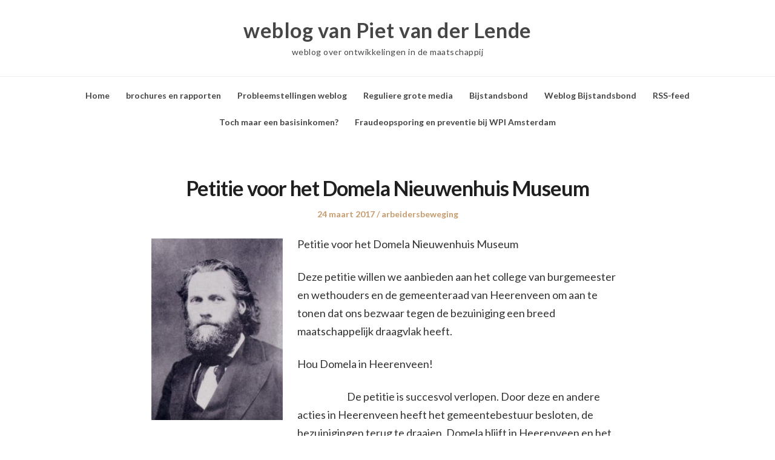

--- FILE ---
content_type: text/html; charset=UTF-8
request_url: http://www.pvdlende.deds.nl/index.php/2017/03/24/petitie-voor-het-domela-nieuwenhuis-museum/
body_size: 49473
content:
<!DOCTYPE html>
<html lang="nl" class="no-js">
<head>
	<meta charset="UTF-8" /> 
	<meta name="viewport" content="width=device-width, initial-scale=1" />
	<link rel="profile" href="http://gmpg.org/xfn/11">
		<script>(function(html){html.className = html.className.replace(/\bno-js\b/,'js')})(document.documentElement);</script>
<title>Petitie voor het Domela Nieuwenhuis Museum &#8211; weblog van Piet van der Lende</title>
<link rel='dns-prefetch' href='//fonts.googleapis.com' />
<link rel='dns-prefetch' href='//s.w.org' />
<link rel="alternate" type="application/rss+xml" title="weblog van Piet van der Lende &raquo; Feed" href="http://www.pvdlende.deds.nl/index.php/feed/" />
<link rel="alternate" type="application/rss+xml" title="weblog van Piet van der Lende &raquo; Reactiesfeed" href="http://www.pvdlende.deds.nl/index.php/comments/feed/" />
		<script type="text/javascript">
			window._wpemojiSettings = {"baseUrl":"https:\/\/s.w.org\/images\/core\/emoji\/11.2.0\/72x72\/","ext":".png","svgUrl":"https:\/\/s.w.org\/images\/core\/emoji\/11.2.0\/svg\/","svgExt":".svg","source":{"concatemoji":"http:\/\/www.pvdlende.deds.nl\/wordpress\/wp-includes\/js\/wp-emoji-release.min.js?ver=5.1.10"}};
			!function(e,a,t){var n,r,o,i=a.createElement("canvas"),p=i.getContext&&i.getContext("2d");function s(e,t){var a=String.fromCharCode;p.clearRect(0,0,i.width,i.height),p.fillText(a.apply(this,e),0,0);e=i.toDataURL();return p.clearRect(0,0,i.width,i.height),p.fillText(a.apply(this,t),0,0),e===i.toDataURL()}function c(e){var t=a.createElement("script");t.src=e,t.defer=t.type="text/javascript",a.getElementsByTagName("head")[0].appendChild(t)}for(o=Array("flag","emoji"),t.supports={everything:!0,everythingExceptFlag:!0},r=0;r<o.length;r++)t.supports[o[r]]=function(e){if(!p||!p.fillText)return!1;switch(p.textBaseline="top",p.font="600 32px Arial",e){case"flag":return s([55356,56826,55356,56819],[55356,56826,8203,55356,56819])?!1:!s([55356,57332,56128,56423,56128,56418,56128,56421,56128,56430,56128,56423,56128,56447],[55356,57332,8203,56128,56423,8203,56128,56418,8203,56128,56421,8203,56128,56430,8203,56128,56423,8203,56128,56447]);case"emoji":return!s([55358,56760,9792,65039],[55358,56760,8203,9792,65039])}return!1}(o[r]),t.supports.everything=t.supports.everything&&t.supports[o[r]],"flag"!==o[r]&&(t.supports.everythingExceptFlag=t.supports.everythingExceptFlag&&t.supports[o[r]]);t.supports.everythingExceptFlag=t.supports.everythingExceptFlag&&!t.supports.flag,t.DOMReady=!1,t.readyCallback=function(){t.DOMReady=!0},t.supports.everything||(n=function(){t.readyCallback()},a.addEventListener?(a.addEventListener("DOMContentLoaded",n,!1),e.addEventListener("load",n,!1)):(e.attachEvent("onload",n),a.attachEvent("onreadystatechange",function(){"complete"===a.readyState&&t.readyCallback()})),(n=t.source||{}).concatemoji?c(n.concatemoji):n.wpemoji&&n.twemoji&&(c(n.twemoji),c(n.wpemoji)))}(window,document,window._wpemojiSettings);
		</script>
		<style type="text/css">
img.wp-smiley,
img.emoji {
	display: inline !important;
	border: none !important;
	box-shadow: none !important;
	height: 1em !important;
	width: 1em !important;
	margin: 0 .07em !important;
	vertical-align: -0.1em !important;
	background: none !important;
	padding: 0 !important;
}
</style>
	<link rel='stylesheet' id='wp-block-library-css'  href='http://www.pvdlende.deds.nl/wordpress/wp-includes/css/dist/block-library/style.min.css?ver=5.1.10' type='text/css' media='all' />
<link rel='stylesheet' id='parent-style-css'  href='http://www.pvdlende.deds.nl/wordpress/wp-content/themes/blogfeedly/style.css?ver=5.1.10' type='text/css' media='all' />
<link rel='stylesheet' id='journalist-blogily-google-fonts-css'  href='//fonts.googleapis.com/css?family=Lato%3A400%2C700%2C900&#038;ver=5.1.10' type='text/css' media='all' />
<link rel='stylesheet' id='stsblogfeedly-fonts-css'  href='https://fonts.googleapis.com/css?family=Karla%3A400%2C400i%2C700%2C700i' type='text/css' media='all' />
<link rel='stylesheet' id='stsblogfeedly-style-css'  href='http://www.pvdlende.deds.nl/wordpress/wp-content/themes/journalist-feedly/style.css?ver=5.1.10' type='text/css' media='all' />
<!--[if lt IE 9]>
<link rel='stylesheet' id='stsblogfeedly-ie-css'  href='http://www.pvdlende.deds.nl/wordpress/wp-content/themes/blogfeedly/css/ie.css?ver=1.6.0' type='text/css' media='all' />
<![endif]-->
<!--[if lt IE 9]>
<script type='text/javascript' src='http://www.pvdlende.deds.nl/wordpress/wp-content/themes/blogfeedly/js/html5.js?ver=3.7.3'></script>
<![endif]-->
<script type='text/javascript' src='http://www.pvdlende.deds.nl/wordpress/wp-includes/js/jquery/jquery.js?ver=1.12.4'></script>
<script type='text/javascript' src='http://www.pvdlende.deds.nl/wordpress/wp-includes/js/jquery/jquery-migrate.min.js?ver=1.4.1'></script>
<link rel='https://api.w.org/' href='http://www.pvdlende.deds.nl/index.php/wp-json/' />
<link rel="EditURI" type="application/rsd+xml" title="RSD" href="http://www.pvdlende.deds.nl/wordpress/xmlrpc.php?rsd" />
<link rel="wlwmanifest" type="application/wlwmanifest+xml" href="http://www.pvdlende.deds.nl/wordpress/wp-includes/wlwmanifest.xml" /> 
<link rel='prev' title='Politiek' href='http://www.pvdlende.deds.nl/index.php/2017/03/07/politiek/' />
<link rel='next' title='Is de FNV de grootste kapitalistische multinational van Nederland?' href='http://www.pvdlende.deds.nl/index.php/2017/04/03/is-de-fnv-de-grootste-kapitalistische-multinational-van-nederland/' />
<meta name="generator" content="WordPress 5.1.10" />
<link rel="canonical" href="http://www.pvdlende.deds.nl/index.php/2017/03/24/petitie-voor-het-domela-nieuwenhuis-museum/" />
<link rel='shortlink' href='http://www.pvdlende.deds.nl/?p=691' />
<link rel="alternate" type="application/json+oembed" href="http://www.pvdlende.deds.nl/index.php/wp-json/oembed/1.0/embed?url=http%3A%2F%2Fwww.pvdlende.deds.nl%2Findex.php%2F2017%2F03%2F24%2Fpetitie-voor-het-domela-nieuwenhuis-museum%2F" />
<link rel="alternate" type="text/xml+oembed" href="http://www.pvdlende.deds.nl/index.php/wp-json/oembed/1.0/embed?url=http%3A%2F%2Fwww.pvdlende.deds.nl%2Findex.php%2F2017%2F03%2F24%2Fpetitie-voor-het-domela-nieuwenhuis-museum%2F&#038;format=xml" />

<link rel="stylesheet" href="http://www.pvdlende.deds.nl/wordpress/wp-content/plugins/count-per-day/counter.css" type="text/css" />

		<style type="text/css">

						aside#secondary.featured-sidebar {
				display:none !important;
			}
			.main-has-sidebar {
				max-width:100%;
			}
			.site-content .inner.main-with-sidebar {
				max-width: 780px;
				display:block;
			}
		
		


</style>

		<style type="text/css">
		.site-title a,.site-description { color: ; }
		.site-navigation{ border-color: ; }
		#menu-toggle { background-color: ; }
		.site-navigation a,#menu-toggle{ color: ; }
		.archive-list-title, .page-title, .not-found .page-title, .social-title, .comments-title, .tag-links, .parent-post-link, .comment-author .fn, .comment-author .url, .comment-reply-title, .entry-content h1, .entry-content h2, .entry-content h3, .entry-content h4, .entry-content h5, .entry-content h6, .entry-content th, .entry-title, .entry-title a, .entry-title a:hover{ color: ; }
		.entry-meta, .entry-meta *, .entry-meta, .entry-meta *:hover{ color: ; }
		.entry-summary, .comments-area, .comments-area p, .entry-content, .entry-content address, .entry-content dt, .page-content, .page-content p, .entry-content p, .entry-content span, .entry-content div, .entry-content li, .entry-content ul, .entry-content ol, .entry-content td, .entry-content dd, .entry-content blockquote { color: ; }
		.page-content .search-field, .archive-list-title, .comments-area *, .entry-content *{ border-color: ; }
		.archive-list a, .comments-area a, .page .entry-content a, .single .entry-content a, .error404 .entry-content a { color: ; }
		.tag-links a, button:hover, button:focus, button:active, input[type="submit"]:hover, input[type="submit"]:focus, input[type="submit"]:active, input[type="button"]:hover, input[type="button"]:focus, input[type="button"]:active, input[type="reset"]:hover, input[type="reset"]:focus, input[type="reset"]:active, button, input[type="submit"], input[type="button"], input[type="reset"], a.more-link{ background-color: ; }
		button:hover, button:focus, button:active, input[type="submit"]:hover, input[type="submit"]:focus, input[type="submit"]:active, input[type="button"]:hover, input[type="button"]:focus, input[type="button"]:active, input[type="reset"]:hover, input[type="reset"]:focus, input[type="reset"]:active, button, input[type="submit"], input[type="button"], input[type="reset"], a.more-link{ border-color: ; }
		.tag-links a, button:hover, button:focus, button:active, input[type="submit"]:hover, input[type="submit"]:focus, input[type="submit"]:active, input[type="button"]:hover, input[type="button"]:focus, input[type="button"]:active, input[type="reset"]:hover, input[type="reset"]:focus, input[type="reset"]:active, button, input[type="submit"], input[type="button"], input[type="reset"], a.more-link{ color: ; }
		.nav-previous a, .nav-next a, .nav-previous a:hover, .nav-next a:hover,.pagination .page-numbers, .pagination .page-numbers:hover{ background-color: ; }
		.nav-previous a, .nav-next a, .nav-previous a:hover, .nav-next a:hover,.pagination .page-numbers,.pagination .page-numbers:hover{ color: ; }
		.featured-sidebar .widget-title{ color: ; }
		.featured-sidebar *{ color: ; }
		.featured-sidebar a{ color: ; }
		.featured-sidebar .tagcloud a, .featured-sidebar .widget-title, .featured-sidebar *{ border-color: ; }
		.featured-sidebar .widget input[type="submit"]{ background-color: ; }
		.featured-sidebar .widget input[type="submit"]{ color: ; }
				.site-footer{ background-color: ; }
		.site-footer .widget-title{ color: ; }
		.site-footer li, .site-footer ol, .site-footer ul, .site-footer p, .site-footer span, .site-footer div, .site-footer { color: ; }
		.icon-chevron-up:before, .site-footer a{ color: ; }
		.site-footer .tagcloud a, .site-footer *{ border-color: ; }
		.site-footer .widget input[type="submit"] { background-color: ; }
		.site-footer .widget input[type="submit"] { border-color: ; }
		.site-footer .widget input[type="submit"] { color: ; }
		body{ background: ; }
		.site-navigation, .site-header, .site-navigation .menu-wrap{ background: ; }


		</style>
				<style type="text/css">.recentcomments a{display:inline !important;padding:0 !important;margin:0 !important;}</style>
		</head>
<body class="post-template-default single single-post postid-691 single-format-standard single-author animated-navigation">
<div id="page" class="site">
	<header class="site-header">
		<div class="inner">
									<p class="site-title"><a href="http://www.pvdlende.deds.nl/" rel="home">weblog van Piet van der Lende</a></p>
									<p class="site-description">weblog over ontwikkelingen in de maatschappij</p>
					</div> <!-- .inner -->
	</header><!-- .site-header -->
	<nav class="site-navigation" aria-label="Menu">
		<div class="menu-wrap"><ul id="menu-menu-1" class="menu"><li id="menu-item-1721" class="menu-item menu-item-type-custom menu-item-object-custom menu-item-home menu-item-1721"><a href="http://www.pvdlende.deds.nl/">Home</a></li>
<li id="menu-item-1722" class="menu-item menu-item-type-post_type menu-item-object-page menu-item-1722"><a href="http://www.pvdlende.deds.nl/index.php/brochures-en-rapporten/">brochures en rapporten</a></li>
<li id="menu-item-1723" class="menu-item menu-item-type-post_type menu-item-object-page menu-item-1723"><a href="http://www.pvdlende.deds.nl/index.php/probleemstellingen-weblog/">Probleemstellingen weblog</a></li>
<li id="menu-item-1724" class="menu-item menu-item-type-post_type menu-item-object-page menu-item-1724"><a href="http://www.pvdlende.deds.nl/index.php/reguliere-grote-media/">Reguliere grote media</a></li>
<li id="menu-item-1755" class="menu-item menu-item-type-custom menu-item-object-custom menu-item-1755"><a href="https://bijstandsbond.org">Bijstandsbond</a></li>
<li id="menu-item-1756" class="menu-item menu-item-type-custom menu-item-object-custom menu-item-1756"><a href="https://bijstandsbond.blogspot.com">Weblog Bijstandsbond</a></li>
<li id="menu-item-1886" class="menu-item menu-item-type-post_type menu-item-object-page menu-item-1886"><a href="http://www.pvdlende.deds.nl/index.php/rss-feed/">RSS-feed</a></li>
<li id="menu-item-1950" class="menu-item menu-item-type-post_type menu-item-object-page menu-item-1950"><a href="http://www.pvdlende.deds.nl/index.php/toch-maar-een-basisinkomen/">Toch maar een basisinkomen?</a></li>
<li id="menu-item-1999" class="menu-item menu-item-type-post_type menu-item-object-page menu-item-1999"><a href="http://www.pvdlende.deds.nl/index.php/fraudeopsporing-en-preventie-bij-wpi-amsterdam/">Fraudeopsporing en preventie bij WPI Amsterdam</a></li>
</ul></div>		<a href="#" id="menu-toggle" title="Show Menu">Menu</a>
	</nav><!-- .site-navigation --><div id="content" class="site-content">
	<!-- If has sidebar start -->
	<main id="main" class="site-main main-with-sidebar inner">
		<div class="main-has-sidebar">
			<!-- If has sidebar end -->
			<article id="post-691" class="post-691 post type-post status-publish format-standard hentry category-arbeidersbeweging">
		<header class="entry-header">
		<h1 class="entry-title">Petitie voor het Domela Nieuwenhuis Museum</h1>		<div class="entry-meta">
			<span class="posted-on"><span class="screen-reader-text">Posted on </span><a href="http://www.pvdlende.deds.nl/index.php/2017/03/24/petitie-voor-het-domela-nieuwenhuis-museum/" rel="bookmark"><time class="entry-date published updated" datetime="2017-03-24T10:07:39+00:00">24 maart 2017</time></a></span><span class="entry-author"><span class="author vcard"><span class="screen-reader-text">Author </span><a class="url fn n" href="http://www.pvdlende.deds.nl/index.php/author/pvdlende/">pvdlende</a></span></span><span class="cat-links"><span class="screen-reader-text">Posted in </span><a href="http://www.pvdlende.deds.nl/index.php/category/arbeidersbeweging/" rel="category tag">arbeidersbeweging</a></span>		</div>
	</header><!-- .entry-header -->
	<div class="entry-content">
		
		<p><a href="http://www.stellingwerven.dds.nl/pvdlende/wp-content/uploads/2017/03/Domela_nieuwenhuis.jpg"><img class="size-medium wp-image-693 alignleft" src="http://www.stellingwerven.dds.nl/pvdlende/wp-content/uploads/2017/03/Domela_nieuwenhuis-217x300.jpg" alt=" hspace=" width="217" height="300" align="left" vspace="20" srcset="http://www.pvdlende.deds.nl/wordpress/wp-content/uploads/Domela_nieuwenhuis-217x300.jpg 217w, http://www.pvdlende.deds.nl/wordpress/wp-content/uploads/Domela_nieuwenhuis.jpg 434w" sizes="(max-width: 217px) 100vw, 217px" /></a>Petitie voor het Domela Nieuwenhuis Museum</p>
<p>Deze petitie willen we aanbieden aan het college van burgemeester en wethouders en de gemeenteraad van Heerenveen om aan te tonen dat ons bezwaar tegen de bezuiniging een breed maatschappelijk draagvlak heeft.</p>
<p>Hou Domela in Heerenveen!</p>
<p><a href="http://www.stellingwerven.dds.nl/pvdlende/wp-content/uploads/2017/03/update.jpg"><img class="size-full wp-image-773 alignleft" src="http://www.stellingwerven.dds.nl/pvdlende/wp-content/uploads/2017/03/update.jpg" alt="" width="58" height="72" /></a>De petitie is succesvol verlopen. Door deze en andere acties in Heerenveen heeft het gemeentebestuur besloten, de bezuinigingen terug te draaien. Domela blijft in Heerenveen en het museum blijft open!</p>
<p>Begeleidende tekst van de petitie: Het gemeentebestuur van Heerenveen is van plan om de subsidie voor het Museum Heerenveen, waar het Ferdinand Domela Nieuwenhuis Museum deel van uitmaakt, voor een tweede maal fors te verkleinen. Werd deze een paar jaar geleden al met 92000 euro verlaagd, nu moet daar nog eens 65000 euro van af. Daarmee houdt het museum een budget van 100.000 euro over. Het bestuur van het Museum heeft duidelijk gemaakt voor dat bedrag geen erkend museum in stand te kunnen houden. Het Museum Heerenveen zal dus gaan sluiten en dat betekent dan ook sluiting van het Ferdinand Domela Nieuwenhuis Museum in Heerenveen. Het gevolg hiervan zal zijn dat de collectie van het Domela Nieuwenhuis Museum uit Friesland gaat verdwijnen.</p>
<p>Het Domela Nieuwenhuis Museum is een van de weinige persoonsmusea en zeker ook een van de oudste in de wereld gewijd aan iemand uit de arbeidersbeweging. Het bestaat sinds 1925 en richt zich niet alleen op het leven van Domela Nieuwenhuis, maar ook op diens ideeën. Het wil uitdrukkelijk het politieke en sociale bewustzijn van de bezoeker aanspreken.<br />
Het museum is in Heerenveen bij uitstek op zijn plaats. Heerenveen was immers de hoofdplaats van het district Schoterland, dat in 1888 met Domela Nieuwenhuis de eerste socialist naar de Tweede Kamer stuurde. Zijn eerste daad daar was aandacht vragen voor de slechte levens- en werkomstandigheden van de veenarbeiders. Het museum kan zo op een heel concrete manier bijdragen aan het verhaal van Heerenveen, dat het gemeentebestuur zo graag wil vertellen, en dat niet alleen beperkt kan blijven tot de rijke heren van Oranjewoud of de aanwezigheid van de Oranjes aldaar. Daarnaast completeert het museum prachtig het aanbod van de musea in Gorredijk en Nij Beets, die zich richten op de geschiedenis van Opsterlân (inclusief de vroege socialistische beweging aldaar) en op de geschiedenis van de vervening.</p>
<p>Sluiting van het Domela Nieuwenhuis Museum zou voor de gemeente Heerenveen betekenen dat het niet alleen een boeiend museum gewijd aan een van de belangrijkste Nederlandse socialisten en anarchisten kwijtraakt, maar ook een mooie kans om het verhaal van Heerenveen compleet te maken. Daarnaast biedt Domela Nieuwenhuis een mooie gelegenheid de geschiedenis van Heerenveen te verbinden met de landelijke en internationale geschiedenis</p>
<p>Teken de petitie nu!</p>
<p>http://ferdinanddomelanieuwenhuis.nl/petitie/</p>
			</div><!-- .entry-content -->
						<footer class="entry-footer">
											</footer><!-- .entry-footer -->
		</article><!-- #post -->
	<nav class="navigation post-navigation" role="navigation">
		<h2 class="screen-reader-text">Berichtnavigatie</h2>
		<div class="nav-links"><div class="nav-previous"><a href="http://www.pvdlende.deds.nl/index.php/2017/03/07/politiek/" rel="prev">&larr; Politiek</a></div><div class="nav-next"><a href="http://www.pvdlende.deds.nl/index.php/2017/04/03/is-de-fnv-de-grootste-kapitalistische-multinational-van-nederland/" rel="next">Is de FNV de grootste kapitalistische multinational van Nederland? &rarr;</a></div></div>
	</nav>				<!-- If has sidebar start -->
	</div>
<!-- If has sidebar end -->

		</main><!-- .site-main -->
	</div><!-- .site-content -->
			<footer class="site-footer">
		<div class="inner">
			<div class="supplementary">
	<div class="grid">
			<div class="one-fourth">
			<section id="search-2" class="widget widget_search"><form role="search" method="get" class="search-form" action="http://www.pvdlende.deds.nl/">
				<label>
					<span class="screen-reader-text">Zoeken naar:</span>
					<input type="search" class="search-field" placeholder="Zoeken &hellip;" value="" name="s" />
				</label>
				<input type="submit" class="search-submit" value="Zoeken" />
			</form></section>		<section id="recent-posts-2" class="widget widget_recent_entries">		<h2 class="widget-title">Meest recente berichten</h2>		<ul>
											<li>
					<a href="http://www.pvdlende.deds.nl/index.php/2025/11/02/de-weblog-is-verplaatst/">De weblog is verplaatst</a>
									</li>
											<li>
					<a href="http://www.pvdlende.deds.nl/index.php/2023/09/10/bestaanszekerheid-door-verhoging-sociaal-minimum-en-minimumloon/">Bestaanszekerheid door verhoging sociaal minimum en minimumloon?</a>
									</li>
											<li>
					<a href="http://www.pvdlende.deds.nl/index.php/2022/12/14/dagboek-van-woensdag-14-december-2022/">Dagboek van woensdag 14 december 2022</a>
									</li>
											<li>
					<a href="http://www.pvdlende.deds.nl/index.php/2022/12/13/dagboek-van-dinsdag-13-maart-2022/">Dagboek van dinsdag 13 december 2022</a>
									</li>
											<li>
					<a href="http://www.pvdlende.deds.nl/index.php/2022/08/28/de-ramp-van-de-energieafrekening-in-december-2022/">De ramp van de energieafrekening in december 2022</a>
									</li>
					</ul>
		</section><section id="recent-comments-2" class="widget widget_recent_comments"><h2 class="widget-title">Recente reacties</h2><ul id="recentcomments"></ul></section><section id="archives-2" class="widget widget_archive"><h2 class="widget-title">Archief</h2>		<ul>
				<li><a href='http://www.pvdlende.deds.nl/index.php/2025/11/'>november 2025</a></li>
	<li><a href='http://www.pvdlende.deds.nl/index.php/2023/09/'>september 2023</a></li>
	<li><a href='http://www.pvdlende.deds.nl/index.php/2022/12/'>december 2022</a></li>
	<li><a href='http://www.pvdlende.deds.nl/index.php/2022/08/'>augustus 2022</a></li>
	<li><a href='http://www.pvdlende.deds.nl/index.php/2022/07/'>juli 2022</a></li>
	<li><a href='http://www.pvdlende.deds.nl/index.php/2022/06/'>juni 2022</a></li>
	<li><a href='http://www.pvdlende.deds.nl/index.php/2022/05/'>mei 2022</a></li>
	<li><a href='http://www.pvdlende.deds.nl/index.php/2022/04/'>april 2022</a></li>
	<li><a href='http://www.pvdlende.deds.nl/index.php/2022/01/'>januari 2022</a></li>
	<li><a href='http://www.pvdlende.deds.nl/index.php/2021/11/'>november 2021</a></li>
	<li><a href='http://www.pvdlende.deds.nl/index.php/2021/09/'>september 2021</a></li>
	<li><a href='http://www.pvdlende.deds.nl/index.php/2021/06/'>juni 2021</a></li>
	<li><a href='http://www.pvdlende.deds.nl/index.php/2021/05/'>mei 2021</a></li>
	<li><a href='http://www.pvdlende.deds.nl/index.php/2021/04/'>april 2021</a></li>
	<li><a href='http://www.pvdlende.deds.nl/index.php/2021/03/'>maart 2021</a></li>
	<li><a href='http://www.pvdlende.deds.nl/index.php/2020/12/'>december 2020</a></li>
	<li><a href='http://www.pvdlende.deds.nl/index.php/2020/10/'>oktober 2020</a></li>
	<li><a href='http://www.pvdlende.deds.nl/index.php/2020/09/'>september 2020</a></li>
	<li><a href='http://www.pvdlende.deds.nl/index.php/2020/05/'>mei 2020</a></li>
	<li><a href='http://www.pvdlende.deds.nl/index.php/2020/03/'>maart 2020</a></li>
	<li><a href='http://www.pvdlende.deds.nl/index.php/2020/02/'>februari 2020</a></li>
	<li><a href='http://www.pvdlende.deds.nl/index.php/2020/01/'>januari 2020</a></li>
	<li><a href='http://www.pvdlende.deds.nl/index.php/2019/12/'>december 2019</a></li>
	<li><a href='http://www.pvdlende.deds.nl/index.php/2019/11/'>november 2019</a></li>
	<li><a href='http://www.pvdlende.deds.nl/index.php/2019/10/'>oktober 2019</a></li>
	<li><a href='http://www.pvdlende.deds.nl/index.php/2019/09/'>september 2019</a></li>
	<li><a href='http://www.pvdlende.deds.nl/index.php/2019/08/'>augustus 2019</a></li>
	<li><a href='http://www.pvdlende.deds.nl/index.php/2019/06/'>juni 2019</a></li>
	<li><a href='http://www.pvdlende.deds.nl/index.php/2019/05/'>mei 2019</a></li>
	<li><a href='http://www.pvdlende.deds.nl/index.php/2019/04/'>april 2019</a></li>
	<li><a href='http://www.pvdlende.deds.nl/index.php/2019/03/'>maart 2019</a></li>
	<li><a href='http://www.pvdlende.deds.nl/index.php/2019/01/'>januari 2019</a></li>
	<li><a href='http://www.pvdlende.deds.nl/index.php/2018/12/'>december 2018</a></li>
	<li><a href='http://www.pvdlende.deds.nl/index.php/2018/09/'>september 2018</a></li>
	<li><a href='http://www.pvdlende.deds.nl/index.php/2018/08/'>augustus 2018</a></li>
	<li><a href='http://www.pvdlende.deds.nl/index.php/2018/07/'>juli 2018</a></li>
	<li><a href='http://www.pvdlende.deds.nl/index.php/2018/06/'>juni 2018</a></li>
	<li><a href='http://www.pvdlende.deds.nl/index.php/2018/04/'>april 2018</a></li>
	<li><a href='http://www.pvdlende.deds.nl/index.php/2018/03/'>maart 2018</a></li>
	<li><a href='http://www.pvdlende.deds.nl/index.php/2018/02/'>februari 2018</a></li>
	<li><a href='http://www.pvdlende.deds.nl/index.php/2018/01/'>januari 2018</a></li>
	<li><a href='http://www.pvdlende.deds.nl/index.php/2017/12/'>december 2017</a></li>
	<li><a href='http://www.pvdlende.deds.nl/index.php/2017/10/'>oktober 2017</a></li>
	<li><a href='http://www.pvdlende.deds.nl/index.php/2017/09/'>september 2017</a></li>
	<li><a href='http://www.pvdlende.deds.nl/index.php/2017/07/'>juli 2017</a></li>
	<li><a href='http://www.pvdlende.deds.nl/index.php/2017/06/'>juni 2017</a></li>
	<li><a href='http://www.pvdlende.deds.nl/index.php/2017/05/'>mei 2017</a></li>
	<li><a href='http://www.pvdlende.deds.nl/index.php/2017/04/'>april 2017</a></li>
	<li><a href='http://www.pvdlende.deds.nl/index.php/2017/03/'>maart 2017</a></li>
	<li><a href='http://www.pvdlende.deds.nl/index.php/2017/01/'>januari 2017</a></li>
	<li><a href='http://www.pvdlende.deds.nl/index.php/2016/12/'>december 2016</a></li>
	<li><a href='http://www.pvdlende.deds.nl/index.php/2016/09/'>september 2016</a></li>
	<li><a href='http://www.pvdlende.deds.nl/index.php/2016/04/'>april 2016</a></li>
	<li><a href='http://www.pvdlende.deds.nl/index.php/2016/02/'>februari 2016</a></li>
	<li><a href='http://www.pvdlende.deds.nl/index.php/2016/01/'>januari 2016</a></li>
	<li><a href='http://www.pvdlende.deds.nl/index.php/2015/12/'>december 2015</a></li>
	<li><a href='http://www.pvdlende.deds.nl/index.php/2015/05/'>mei 2015</a></li>
	<li><a href='http://www.pvdlende.deds.nl/index.php/2015/02/'>februari 2015</a></li>
	<li><a href='http://www.pvdlende.deds.nl/index.php/2015/01/'>januari 2015</a></li>
	<li><a href='http://www.pvdlende.deds.nl/index.php/2014/12/'>december 2014</a></li>
	<li><a href='http://www.pvdlende.deds.nl/index.php/2014/11/'>november 2014</a></li>
	<li><a href='http://www.pvdlende.deds.nl/index.php/2014/10/'>oktober 2014</a></li>
	<li><a href='http://www.pvdlende.deds.nl/index.php/2014/09/'>september 2014</a></li>
	<li><a href='http://www.pvdlende.deds.nl/index.php/2014/08/'>augustus 2014</a></li>
	<li><a href='http://www.pvdlende.deds.nl/index.php/2014/07/'>juli 2014</a></li>
	<li><a href='http://www.pvdlende.deds.nl/index.php/2014/06/'>juni 2014</a></li>
	<li><a href='http://www.pvdlende.deds.nl/index.php/2014/04/'>april 2014</a></li>
	<li><a href='http://www.pvdlende.deds.nl/index.php/2014/02/'>februari 2014</a></li>
	<li><a href='http://www.pvdlende.deds.nl/index.php/2014/01/'>januari 2014</a></li>
	<li><a href='http://www.pvdlende.deds.nl/index.php/2013/12/'>december 2013</a></li>
	<li><a href='http://www.pvdlende.deds.nl/index.php/2013/11/'>november 2013</a></li>
	<li><a href='http://www.pvdlende.deds.nl/index.php/2013/10/'>oktober 2013</a></li>
	<li><a href='http://www.pvdlende.deds.nl/index.php/2013/08/'>augustus 2013</a></li>
	<li><a href='http://www.pvdlende.deds.nl/index.php/2013/07/'>juli 2013</a></li>
	<li><a href='http://www.pvdlende.deds.nl/index.php/2013/06/'>juni 2013</a></li>
	<li><a href='http://www.pvdlende.deds.nl/index.php/2013/05/'>mei 2013</a></li>
	<li><a href='http://www.pvdlende.deds.nl/index.php/2013/04/'>april 2013</a></li>
	<li><a href='http://www.pvdlende.deds.nl/index.php/2013/02/'>februari 2013</a></li>
	<li><a href='http://www.pvdlende.deds.nl/index.php/2013/01/'>januari 2013</a></li>
	<li><a href='http://www.pvdlende.deds.nl/index.php/2012/12/'>december 2012</a></li>
	<li><a href='http://www.pvdlende.deds.nl/index.php/2012/09/'>september 2012</a></li>
	<li><a href='http://www.pvdlende.deds.nl/index.php/2012/06/'>juni 2012</a></li>
	<li><a href='http://www.pvdlende.deds.nl/index.php/2012/03/'>maart 2012</a></li>
	<li><a href='http://www.pvdlende.deds.nl/index.php/2012/02/'>februari 2012</a></li>
	<li><a href='http://www.pvdlende.deds.nl/index.php/2012/01/'>januari 2012</a></li>
	<li><a href='http://www.pvdlende.deds.nl/index.php/2011/12/'>december 2011</a></li>
	<li><a href='http://www.pvdlende.deds.nl/index.php/2011/11/'>november 2011</a></li>
	<li><a href='http://www.pvdlende.deds.nl/index.php/2011/09/'>september 2011</a></li>
	<li><a href='http://www.pvdlende.deds.nl/index.php/2011/08/'>augustus 2011</a></li>
	<li><a href='http://www.pvdlende.deds.nl/index.php/2011/07/'>juli 2011</a></li>
	<li><a href='http://www.pvdlende.deds.nl/index.php/2011/06/'>juni 2011</a></li>
	<li><a href='http://www.pvdlende.deds.nl/index.php/2011/04/'>april 2011</a></li>
	<li><a href='http://www.pvdlende.deds.nl/index.php/2011/03/'>maart 2011</a></li>
	<li><a href='http://www.pvdlende.deds.nl/index.php/2011/02/'>februari 2011</a></li>
	<li><a href='http://www.pvdlende.deds.nl/index.php/2011/01/'>januari 2011</a></li>
	<li><a href='http://www.pvdlende.deds.nl/index.php/2010/12/'>december 2010</a></li>
	<li><a href='http://www.pvdlende.deds.nl/index.php/2010/11/'>november 2010</a></li>
	<li><a href='http://www.pvdlende.deds.nl/index.php/2010/10/'>oktober 2010</a></li>
	<li><a href='http://www.pvdlende.deds.nl/index.php/2010/09/'>september 2010</a></li>
	<li><a href='http://www.pvdlende.deds.nl/index.php/2010/06/'>juni 2010</a></li>
	<li><a href='http://www.pvdlende.deds.nl/index.php/2010/05/'>mei 2010</a></li>
	<li><a href='http://www.pvdlende.deds.nl/index.php/2010/04/'>april 2010</a></li>
	<li><a href='http://www.pvdlende.deds.nl/index.php/2010/03/'>maart 2010</a></li>
	<li><a href='http://www.pvdlende.deds.nl/index.php/2009/12/'>december 2009</a></li>
	<li><a href='http://www.pvdlende.deds.nl/index.php/2009/11/'>november 2009</a></li>
	<li><a href='http://www.pvdlende.deds.nl/index.php/2009/10/'>oktober 2009</a></li>
	<li><a href='http://www.pvdlende.deds.nl/index.php/2009/09/'>september 2009</a></li>
	<li><a href='http://www.pvdlende.deds.nl/index.php/2009/08/'>augustus 2009</a></li>
	<li><a href='http://www.pvdlende.deds.nl/index.php/2009/06/'>juni 2009</a></li>
	<li><a href='http://www.pvdlende.deds.nl/index.php/2009/05/'>mei 2009</a></li>
	<li><a href='http://www.pvdlende.deds.nl/index.php/2009/04/'>april 2009</a></li>
	<li><a href='http://www.pvdlende.deds.nl/index.php/2009/03/'>maart 2009</a></li>
	<li><a href='http://www.pvdlende.deds.nl/index.php/2009/02/'>februari 2009</a></li>
	<li><a href='http://www.pvdlende.deds.nl/index.php/2008/12/'>december 2008</a></li>
	<li><a href='http://www.pvdlende.deds.nl/index.php/2008/10/'>oktober 2008</a></li>
	<li><a href='http://www.pvdlende.deds.nl/index.php/2008/06/'>juni 2008</a></li>
	<li><a href='http://www.pvdlende.deds.nl/index.php/2008/03/'>maart 2008</a></li>
	<li><a href='http://www.pvdlende.deds.nl/index.php/2008/02/'>februari 2008</a></li>
	<li><a href='http://www.pvdlende.deds.nl/index.php/2008/01/'>januari 2008</a></li>
	<li><a href='http://www.pvdlende.deds.nl/index.php/2007/12/'>december 2007</a></li>
	<li><a href='http://www.pvdlende.deds.nl/index.php/2007/10/'>oktober 2007</a></li>
	<li><a href='http://www.pvdlende.deds.nl/index.php/2006/12/'>december 2006</a></li>
	<li><a href='http://www.pvdlende.deds.nl/index.php/2006/03/'>maart 2006</a></li>
	<li><a href='http://www.pvdlende.deds.nl/index.php/2005/12/'>december 2005</a></li>
	<li><a href='http://www.pvdlende.deds.nl/index.php/2005/10/'>oktober 2005</a></li>
	<li><a href='http://www.pvdlende.deds.nl/index.php/2005/09/'>september 2005</a></li>
	<li><a href='http://www.pvdlende.deds.nl/index.php/2005/07/'>juli 2005</a></li>
	<li><a href='http://www.pvdlende.deds.nl/index.php/2005/06/'>juni 2005</a></li>
	<li><a href='http://www.pvdlende.deds.nl/index.php/2005/05/'>mei 2005</a></li>
	<li><a href='http://www.pvdlende.deds.nl/index.php/2005/04/'>april 2005</a></li>
	<li><a href='http://www.pvdlende.deds.nl/index.php/2005/03/'>maart 2005</a></li>
	<li><a href='http://www.pvdlende.deds.nl/index.php/2004/12/'>december 2004</a></li>
	<li><a href='http://www.pvdlende.deds.nl/index.php/2004/11/'>november 2004</a></li>
	<li><a href='http://www.pvdlende.deds.nl/index.php/2004/10/'>oktober 2004</a></li>
	<li><a href='http://www.pvdlende.deds.nl/index.php/2004/06/'>juni 2004</a></li>
	<li><a href='http://www.pvdlende.deds.nl/index.php/2004/05/'>mei 2004</a></li>
	<li><a href='http://www.pvdlende.deds.nl/index.php/2004/01/'>januari 2004</a></li>
	<li><a href='http://www.pvdlende.deds.nl/index.php/2003/12/'>december 2003</a></li>
	<li><a href='http://www.pvdlende.deds.nl/index.php/2003/10/'>oktober 2003</a></li>
	<li><a href='http://www.pvdlende.deds.nl/index.php/2002/12/'>december 2002</a></li>
	<li><a href='http://www.pvdlende.deds.nl/index.php/2002/11/'>november 2002</a></li>
	<li><a href='http://www.pvdlende.deds.nl/index.php/2002/07/'>juli 2002</a></li>
	<li><a href='http://www.pvdlende.deds.nl/index.php/2002/05/'>mei 2002</a></li>
	<li><a href='http://www.pvdlende.deds.nl/index.php/2002/03/'>maart 2002</a></li>
	<li><a href='http://www.pvdlende.deds.nl/index.php/2002/02/'>februari 2002</a></li>
	<li><a href='http://www.pvdlende.deds.nl/index.php/2001/12/'>december 2001</a></li>
	<li><a href='http://www.pvdlende.deds.nl/index.php/2001/11/'>november 2001</a></li>
	<li><a href='http://www.pvdlende.deds.nl/index.php/2001/10/'>oktober 2001</a></li>
	<li><a href='http://www.pvdlende.deds.nl/index.php/2001/09/'>september 2001</a></li>
	<li><a href='http://www.pvdlende.deds.nl/index.php/2001/08/'>augustus 2001</a></li>
	<li><a href='http://www.pvdlende.deds.nl/index.php/2001/06/'>juni 2001</a></li>
	<li><a href='http://www.pvdlende.deds.nl/index.php/2001/04/'>april 2001</a></li>
	<li><a href='http://www.pvdlende.deds.nl/index.php/2001/02/'>februari 2001</a></li>
	<li><a href='http://www.pvdlende.deds.nl/index.php/2001/01/'>januari 2001</a></li>
	<li><a href='http://www.pvdlende.deds.nl/index.php/2000/12/'>december 2000</a></li>
	<li><a href='http://www.pvdlende.deds.nl/index.php/2000/11/'>november 2000</a></li>
	<li><a href='http://www.pvdlende.deds.nl/index.php/2000/10/'>oktober 2000</a></li>
	<li><a href='http://www.pvdlende.deds.nl/index.php/2000/09/'>september 2000</a></li>
	<li><a href='http://www.pvdlende.deds.nl/index.php/2000/08/'>augustus 2000</a></li>
	<li><a href='http://www.pvdlende.deds.nl/index.php/2000/07/'>juli 2000</a></li>
	<li><a href='http://www.pvdlende.deds.nl/index.php/2000/06/'>juni 2000</a></li>
	<li><a href='http://www.pvdlende.deds.nl/index.php/2000/05/'>mei 2000</a></li>
	<li><a href='http://www.pvdlende.deds.nl/index.php/2000/04/'>april 2000</a></li>
	<li><a href='http://www.pvdlende.deds.nl/index.php/2000/03/'>maart 2000</a></li>
	<li><a href='http://www.pvdlende.deds.nl/index.php/2000/02/'>februari 2000</a></li>
	<li><a href='http://www.pvdlende.deds.nl/index.php/2000/01/'>januari 2000</a></li>
	<li><a href='http://www.pvdlende.deds.nl/index.php/1999/12/'>december 1999</a></li>
	<li><a href='http://www.pvdlende.deds.nl/index.php/1999/10/'>oktober 1999</a></li>
	<li><a href='http://www.pvdlende.deds.nl/index.php/1999/08/'>augustus 1999</a></li>
	<li><a href='http://www.pvdlende.deds.nl/index.php/1999/06/'>juni 1999</a></li>
	<li><a href='http://www.pvdlende.deds.nl/index.php/1999/05/'>mei 1999</a></li>
	<li><a href='http://www.pvdlende.deds.nl/index.php/1999/04/'>april 1999</a></li>
	<li><a href='http://www.pvdlende.deds.nl/index.php/1999/02/'>februari 1999</a></li>
	<li><a href='http://www.pvdlende.deds.nl/index.php/1999/01/'>januari 1999</a></li>
	<li><a href='http://www.pvdlende.deds.nl/index.php/1998/12/'>december 1998</a></li>
	<li><a href='http://www.pvdlende.deds.nl/index.php/1998/11/'>november 1998</a></li>
	<li><a href='http://www.pvdlende.deds.nl/index.php/1998/10/'>oktober 1998</a></li>
	<li><a href='http://www.pvdlende.deds.nl/index.php/1998/09/'>september 1998</a></li>
	<li><a href='http://www.pvdlende.deds.nl/index.php/1998/08/'>augustus 1998</a></li>
	<li><a href='http://www.pvdlende.deds.nl/index.php/1998/07/'>juli 1998</a></li>
	<li><a href='http://www.pvdlende.deds.nl/index.php/1998/06/'>juni 1998</a></li>
	<li><a href='http://www.pvdlende.deds.nl/index.php/1998/05/'>mei 1998</a></li>
	<li><a href='http://www.pvdlende.deds.nl/index.php/1998/04/'>april 1998</a></li>
	<li><a href='http://www.pvdlende.deds.nl/index.php/1998/03/'>maart 1998</a></li>
	<li><a href='http://www.pvdlende.deds.nl/index.php/1998/02/'>februari 1998</a></li>
	<li><a href='http://www.pvdlende.deds.nl/index.php/1998/01/'>januari 1998</a></li>
	<li><a href='http://www.pvdlende.deds.nl/index.php/1997/12/'>december 1997</a></li>
	<li><a href='http://www.pvdlende.deds.nl/index.php/1997/11/'>november 1997</a></li>
	<li><a href='http://www.pvdlende.deds.nl/index.php/1997/10/'>oktober 1997</a></li>
	<li><a href='http://www.pvdlende.deds.nl/index.php/1997/09/'>september 1997</a></li>
	<li><a href='http://www.pvdlende.deds.nl/index.php/1997/08/'>augustus 1997</a></li>
	<li><a href='http://www.pvdlende.deds.nl/index.php/1997/07/'>juli 1997</a></li>
	<li><a href='http://www.pvdlende.deds.nl/index.php/1997/06/'>juni 1997</a></li>
	<li><a href='http://www.pvdlende.deds.nl/index.php/1997/05/'>mei 1997</a></li>
	<li><a href='http://www.pvdlende.deds.nl/index.php/1997/04/'>april 1997</a></li>
	<li><a href='http://www.pvdlende.deds.nl/index.php/1997/03/'>maart 1997</a></li>
	<li><a href='http://www.pvdlende.deds.nl/index.php/1997/02/'>februari 1997</a></li>
	<li><a href='http://www.pvdlende.deds.nl/index.php/1997/01/'>januari 1997</a></li>
	<li><a href='http://www.pvdlende.deds.nl/index.php/1996/12/'>december 1996</a></li>
	<li><a href='http://www.pvdlende.deds.nl/index.php/1996/10/'>oktober 1996</a></li>
	<li><a href='http://www.pvdlende.deds.nl/index.php/1996/09/'>september 1996</a></li>
	<li><a href='http://www.pvdlende.deds.nl/index.php/1996/08/'>augustus 1996</a></li>
	<li><a href='http://www.pvdlende.deds.nl/index.php/1996/07/'>juli 1996</a></li>
	<li><a href='http://www.pvdlende.deds.nl/index.php/1996/06/'>juni 1996</a></li>
	<li><a href='http://www.pvdlende.deds.nl/index.php/1996/05/'>mei 1996</a></li>
	<li><a href='http://www.pvdlende.deds.nl/index.php/1996/04/'>april 1996</a></li>
	<li><a href='http://www.pvdlende.deds.nl/index.php/1996/03/'>maart 1996</a></li>
	<li><a href='http://www.pvdlende.deds.nl/index.php/1996/02/'>februari 1996</a></li>
	<li><a href='http://www.pvdlende.deds.nl/index.php/1996/01/'>januari 1996</a></li>
	<li><a href='http://www.pvdlende.deds.nl/index.php/1995/12/'>december 1995</a></li>
	<li><a href='http://www.pvdlende.deds.nl/index.php/1995/11/'>november 1995</a></li>
	<li><a href='http://www.pvdlende.deds.nl/index.php/1995/10/'>oktober 1995</a></li>
	<li><a href='http://www.pvdlende.deds.nl/index.php/1995/09/'>september 1995</a></li>
	<li><a href='http://www.pvdlende.deds.nl/index.php/1995/08/'>augustus 1995</a></li>
	<li><a href='http://www.pvdlende.deds.nl/index.php/1995/07/'>juli 1995</a></li>
	<li><a href='http://www.pvdlende.deds.nl/index.php/1995/06/'>juni 1995</a></li>
	<li><a href='http://www.pvdlende.deds.nl/index.php/1995/05/'>mei 1995</a></li>
	<li><a href='http://www.pvdlende.deds.nl/index.php/1995/04/'>april 1995</a></li>
	<li><a href='http://www.pvdlende.deds.nl/index.php/1995/03/'>maart 1995</a></li>
	<li><a href='http://www.pvdlende.deds.nl/index.php/1995/02/'>februari 1995</a></li>
	<li><a href='http://www.pvdlende.deds.nl/index.php/1995/01/'>januari 1995</a></li>
	<li><a href='http://www.pvdlende.deds.nl/index.php/1994/12/'>december 1994</a></li>
	<li><a href='http://www.pvdlende.deds.nl/index.php/1994/11/'>november 1994</a></li>
	<li><a href='http://www.pvdlende.deds.nl/index.php/1994/10/'>oktober 1994</a></li>
	<li><a href='http://www.pvdlende.deds.nl/index.php/1994/09/'>september 1994</a></li>
	<li><a href='http://www.pvdlende.deds.nl/index.php/1994/08/'>augustus 1994</a></li>
	<li><a href='http://www.pvdlende.deds.nl/index.php/1994/07/'>juli 1994</a></li>
	<li><a href='http://www.pvdlende.deds.nl/index.php/1994/06/'>juni 1994</a></li>
	<li><a href='http://www.pvdlende.deds.nl/index.php/1994/05/'>mei 1994</a></li>
	<li><a href='http://www.pvdlende.deds.nl/index.php/1994/04/'>april 1994</a></li>
	<li><a href='http://www.pvdlende.deds.nl/index.php/1994/03/'>maart 1994</a></li>
	<li><a href='http://www.pvdlende.deds.nl/index.php/1994/02/'>februari 1994</a></li>
	<li><a href='http://www.pvdlende.deds.nl/index.php/1994/01/'>januari 1994</a></li>
	<li><a href='http://www.pvdlende.deds.nl/index.php/1993/12/'>december 1993</a></li>
	<li><a href='http://www.pvdlende.deds.nl/index.php/1993/10/'>oktober 1993</a></li>
	<li><a href='http://www.pvdlende.deds.nl/index.php/1993/06/'>juni 1993</a></li>
	<li><a href='http://www.pvdlende.deds.nl/index.php/1993/04/'>april 1993</a></li>
	<li><a href='http://www.pvdlende.deds.nl/index.php/1993/03/'>maart 1993</a></li>
	<li><a href='http://www.pvdlende.deds.nl/index.php/1993/02/'>februari 1993</a></li>
	<li><a href='http://www.pvdlende.deds.nl/index.php/1992/12/'>december 1992</a></li>
	<li><a href='http://www.pvdlende.deds.nl/index.php/1992/08/'>augustus 1992</a></li>
	<li><a href='http://www.pvdlende.deds.nl/index.php/1991/12/'>december 1991</a></li>
	<li><a href='http://www.pvdlende.deds.nl/index.php/1991/11/'>november 1991</a></li>
	<li><a href='http://www.pvdlende.deds.nl/index.php/1990/12/'>december 1990</a></li>
	<li><a href='http://www.pvdlende.deds.nl/index.php/1990/09/'>september 1990</a></li>
	<li><a href='http://www.pvdlende.deds.nl/index.php/1990/02/'>februari 1990</a></li>
	<li><a href='http://www.pvdlende.deds.nl/index.php/1989/12/'>december 1989</a></li>
	<li><a href='http://www.pvdlende.deds.nl/index.php/1989/09/'>september 1989</a></li>
	<li><a href='http://www.pvdlende.deds.nl/index.php/1988/12/'>december 1988</a></li>
	<li><a href='http://www.pvdlende.deds.nl/index.php/1987/12/'>december 1987</a></li>
	<li><a href='http://www.pvdlende.deds.nl/index.php/1987/01/'>januari 1987</a></li>
	<li><a href='http://www.pvdlende.deds.nl/index.php/1986/12/'>december 1986</a></li>
	<li><a href='http://www.pvdlende.deds.nl/index.php/1985/12/'>december 1985</a></li>
	<li><a href='http://www.pvdlende.deds.nl/index.php/1984/12/'>december 1984</a></li>
	<li><a href='http://www.pvdlende.deds.nl/index.php/1983/04/'>april 1983</a></li>
	<li><a href='http://www.pvdlende.deds.nl/index.php/1982/02/'>februari 1982</a></li>
	<li><a href='http://www.pvdlende.deds.nl/index.php/1981/10/'>oktober 1981</a></li>
	<li><a href='http://www.pvdlende.deds.nl/index.php/1980/12/'>december 1980</a></li>
	<li><a href='http://www.pvdlende.deds.nl/index.php/1974/11/'>november 1974</a></li>
	<li><a href='http://www.pvdlende.deds.nl/index.php/1967/01/'>januari 1967</a></li>
	<li><a href='http://www.pvdlende.deds.nl/index.php/1962/03/'>maart 1962</a></li>
	<li><a href='http://www.pvdlende.deds.nl/index.php/1938/10/'>oktober 1938</a></li>
		</ul>
			</section><section id="categories-2" class="widget widget_categories"><h2 class="widget-title">Categorieën</h2>		<ul>
				<li class="cat-item cat-item-4"><a href="http://www.pvdlende.deds.nl/index.php/category/arbeid/" >Arbeid</a>
</li>
	<li class="cat-item cat-item-5"><a href="http://www.pvdlende.deds.nl/index.php/category/arbeidersbeweging/" >arbeidersbeweging</a>
</li>
	<li class="cat-item cat-item-7"><a href="http://www.pvdlende.deds.nl/index.php/category/arbeidsbemiddeling/" >arbeidsbemiddeling</a>
</li>
	<li class="cat-item cat-item-8"><a href="http://www.pvdlende.deds.nl/index.php/category/arbeidsmarkt/" >arbeidsmarkt</a>
</li>
	<li class="cat-item cat-item-9"><a href="http://www.pvdlende.deds.nl/index.php/category/arbeidsongeschikten/" >arbeidsongeschikten</a>
</li>
	<li class="cat-item cat-item-11"><a href="http://www.pvdlende.deds.nl/index.php/category/automatisering/" >automatisering</a>
</li>
	<li class="cat-item cat-item-13"><a href="http://www.pvdlende.deds.nl/index.php/category/belgie/" >België</a>
</li>
	<li class="cat-item cat-item-93"><a href="http://www.pvdlende.deds.nl/index.php/category/bestuursrecht/" >bestuursrecht</a>
</li>
	<li class="cat-item cat-item-14"><a href="http://www.pvdlende.deds.nl/index.php/category/bezuinigingen/" >bezuinigingen</a>
</li>
	<li class="cat-item cat-item-15"><a href="http://www.pvdlende.deds.nl/index.php/category/bijstandswet/" >bijstandswet</a>
</li>
	<li class="cat-item cat-item-16"><a href="http://www.pvdlende.deds.nl/index.php/category/commons/" >commons</a>
</li>
	<li class="cat-item cat-item-17"><a href="http://www.pvdlende.deds.nl/index.php/category/controlemaatschappij/" >controlemaatschappij</a>
</li>
	<li class="cat-item cat-item-19"><a href="http://www.pvdlende.deds.nl/index.php/category/democratie/" >democratie</a>
</li>
	<li class="cat-item cat-item-21"><a href="http://www.pvdlende.deds.nl/index.php/category/dwangarbeid/" >dwangarbeid</a>
</li>
	<li class="cat-item cat-item-99"><a href="http://www.pvdlende.deds.nl/index.php/category/economie/" >economie</a>
</li>
	<li class="cat-item cat-item-22"><a href="http://www.pvdlende.deds.nl/index.php/category/euromarsen/" >Euromarsen</a>
</li>
	<li class="cat-item cat-item-24"><a href="http://www.pvdlende.deds.nl/index.php/category/fraudebeleid/" >fraudebeleid</a>
</li>
	<li class="cat-item cat-item-1"><a href="http://www.pvdlende.deds.nl/index.php/category/geen-categorie/" >Geen categorie</a>
</li>
	<li class="cat-item cat-item-26"><a href="http://www.pvdlende.deds.nl/index.php/category/gezondheidszorg/" >gezondheidszorg</a>
</li>
	<li class="cat-item cat-item-29"><a href="http://www.pvdlende.deds.nl/index.php/category/inkomenspolitiek/" >inkomenspolitiek</a>
</li>
	<li class="cat-item cat-item-32"><a href="http://www.pvdlende.deds.nl/index.php/category/macro-economie/" >macro-economie</a>
</li>
	<li class="cat-item cat-item-33"><a href="http://www.pvdlende.deds.nl/index.php/category/media/" >media</a>
</li>
	<li class="cat-item cat-item-35"><a href="http://www.pvdlende.deds.nl/index.php/category/minimabeleid/" >minimabeleid</a>
</li>
	<li class="cat-item cat-item-36"><a href="http://www.pvdlende.deds.nl/index.php/category/mobilisatie-theorien/" >mobilisatie theorien</a>
</li>
	<li class="cat-item cat-item-39"><a href="http://www.pvdlende.deds.nl/index.php/category/neoliberalisme/" >neoliberalisme</a>
</li>
	<li class="cat-item cat-item-40"><a href="http://www.pvdlende.deds.nl/index.php/category/organisaties-van-uitkeringsgerechtigden/" >organisaties van uitkeringsgerechtigden</a>
</li>
	<li class="cat-item cat-item-47"><a href="http://www.pvdlende.deds.nl/index.php/category/reintegratieprojecten/" >reintegratieprojecten</a>
</li>
	<li class="cat-item cat-item-50"><a href="http://www.pvdlende.deds.nl/index.php/category/schuldeisers/" >schuldeisers</a>
</li>
	<li class="cat-item cat-item-53"><a href="http://www.pvdlende.deds.nl/index.php/category/sociale-dienst/" >Sociale Dienst</a>
</li>
	<li class="cat-item cat-item-54"><a href="http://www.pvdlende.deds.nl/index.php/category/sociale-zekerheid/" >sociale zekerheid</a>
</li>
	<li class="cat-item cat-item-55"><a href="http://www.pvdlende.deds.nl/index.php/category/spektakelmaatschappij/" >spektakelmaatschappij</a>
</li>
	<li class="cat-item cat-item-56"><a href="http://www.pvdlende.deds.nl/index.php/category/spreekuur/" >spreekuur</a>
</li>
	<li class="cat-item cat-item-58"><a href="http://www.pvdlende.deds.nl/index.php/category/steden/" >steden</a>
</li>
	<li class="cat-item cat-item-62"><a href="http://www.pvdlende.deds.nl/index.php/category/verarming/" >verarming</a>
</li>
	<li class="cat-item cat-item-65"><a href="http://www.pvdlende.deds.nl/index.php/category/werkloosheid/" >werkloosheid</a>
</li>
	<li class="cat-item cat-item-67"><a href="http://www.pvdlende.deds.nl/index.php/category/wmo/" >WMO</a>
</li>
	<li class="cat-item cat-item-68"><a href="http://www.pvdlende.deds.nl/index.php/category/ziektekostenverzekering/" >ziektekostenverzekering</a>
</li>
		</ul>
			</section><section id="meta-2" class="widget widget_meta"><h2 class="widget-title">Meta</h2>			<ul>
						<li><a href="http://www.pvdlende.deds.nl/wordpress/wp-login.php">Inloggen</a></li>
			<li><a href="http://www.pvdlende.deds.nl/index.php/feed/">Berichten <abbr title="Really Simple Syndication">RSS</abbr></a></li>
			<li><a href="http://www.pvdlende.deds.nl/index.php/comments/feed/">Reacties <abbr title="Really Simple Syndication">RSS</abbr></a></li>
			<li><a href="https://nl.wordpress.org/" title="Mogelijk gemaakt door WordPress.">WordPress.org</a></li>			</ul>
			</section><section id="countperday_widget-2" class="widget widget_countperday_widget"><h2 class="widget-title">Count per Day</h2><ul class="cpd"><li class="cpd-l"><span id="cpd_number_getreadstoday" class="cpd-r">2</span>vertoningen vandaag:</li><li class="cpd-l"><span id="cpd_number_getusertoday" class="cpd-r">2</span>Bezoekers vandaag:</li></ul></section>		</div>
					</div><!-- .grid -->
</div><!-- .supplementary -->			<div class="site-info">
				<p class="copyright">
			&copy;2026 weblog van Piet van der Lende			<!-- Delete below lines to remove copyright from footer -->
			<span class="footer-info-right">
				 | Theme by <a href="https://superbthemes.com/">SuperbThemes.Com</a>
			</span>
			<!-- Delete above lines to remove copyright from footer -->
				</p>
				<a href="#" id="back-to-top" title="Back To Top"><i aria-hidden="true" class="icon-chevron-up"></i></a>
			</div><!-- .site-info -->
		</div><!-- .inner -->
	</footer><!-- .site-footer -->
</div><!-- .site -->
<script type='text/javascript' src='http://www.pvdlende.deds.nl/wordpress/wp-content/themes/blogfeedly/js/custom.js?ver=1.6.0'></script>
<script type='text/javascript' src='http://www.pvdlende.deds.nl/wordpress/wp-includes/js/wp-embed.min.js?ver=5.1.10'></script>
</body>
</html>